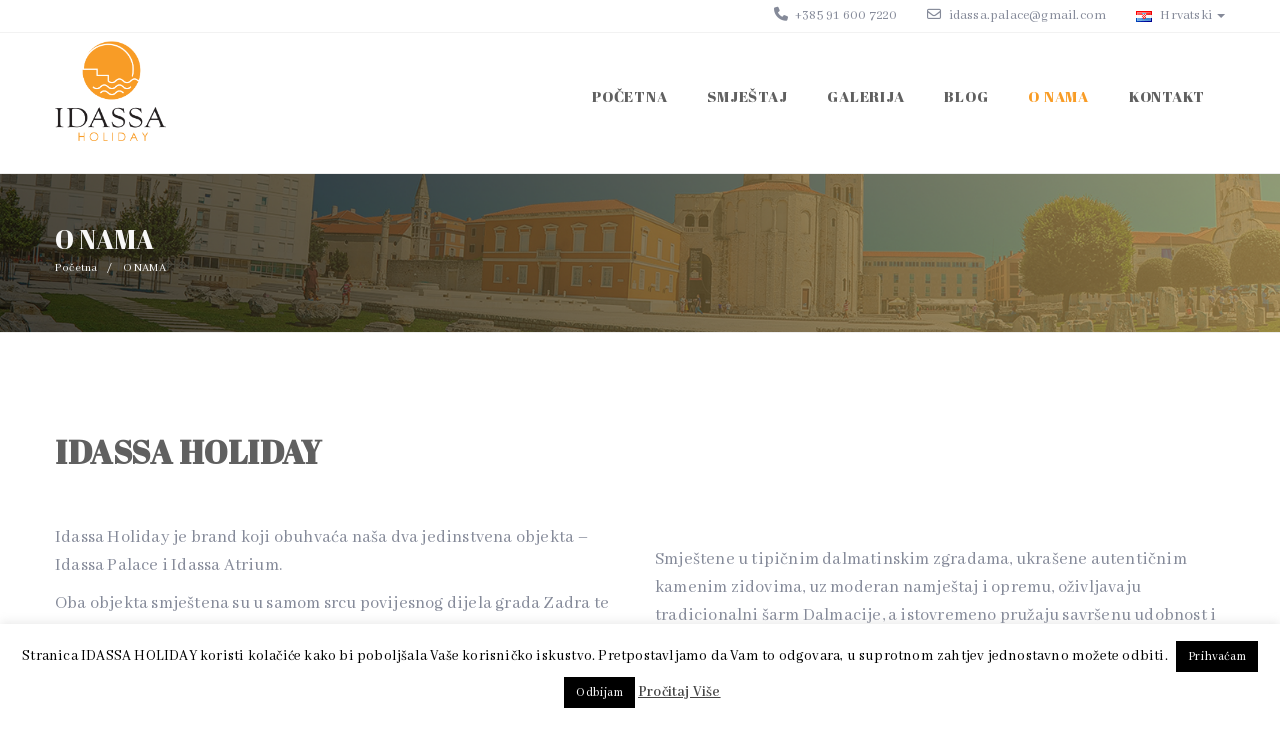

--- FILE ---
content_type: text/html; charset=UTF-8
request_url: http://idassaholiday.com/o-nama/
body_size: 17168
content:
<!DOCTYPE html>
<html lang="hr" class="no-js no-svg">
<head>
    <meta charset="UTF-8">
    <meta content="IE=edge" http-equiv="X-UA-Compatible">
    <meta content="width=device-width, initial-scale=1, maximum-scale=1" name="viewport">
    <link rel="profile" href="http://gmpg.org/xfn/11">
    <title>O NAMA</title>
  <script>
      function share_popup(url, title, w, h) {
        var dualScreenLeft = window.screenLeft != undefined ? window.screenLeft : screen.left;
        var dualScreenTop = window.screenTop != undefined ? window.screenTop : screen.top;

        var width = window.innerWidth ? window.innerWidth : document.documentElement.clientWidth ? document.documentElement.clientWidth : screen.width;
        var height = window.innerHeight ? window.innerHeight : document.documentElement.clientHeight ? document.documentElement.clientHeight : screen.height;

        var left = ((width / 2) - (w / 2)) + dualScreenLeft;
        var top = ((height / 2) - (h / 2)) + dualScreenTop;
        var newWindow = window.open(url, title, 'scrollbars=no, menubar=no, resizable=yes, width=' + w + ', height=' + h + ', top=' + top + ', left=' + left);

        if (window.focus) {
            newWindow.focus();
        }
    }
  </script>
  <meta name='robots' content='max-image-preview:large' />
<link rel="alternate" href="https://idassaholiday.com/o-nama/" hreflang="hr" />
<link rel="alternate" href="https://idassaholiday.com/en/about-us/" hreflang="en" />
<link rel='dns-prefetch' href='//maps.googleapis.com' />
<link rel='dns-prefetch' href='//fonts.googleapis.com' />
<link rel='dns-prefetch' href='//use.fontawesome.com' />
<link rel="alternate" type="application/rss+xml" title=" &raquo; Kanal" href="https://idassaholiday.com/feed/" />
<link rel="alternate" type="application/rss+xml" title=" &raquo; Kanal komentara" href="https://idassaholiday.com/comments/feed/" />
<script type="text/javascript">
/* <![CDATA[ */
window._wpemojiSettings = {"baseUrl":"https:\/\/s.w.org\/images\/core\/emoji\/14.0.0\/72x72\/","ext":".png","svgUrl":"https:\/\/s.w.org\/images\/core\/emoji\/14.0.0\/svg\/","svgExt":".svg","source":{"concatemoji":"http:\/\/idassaholiday.com\/wp-includes\/js\/wp-emoji-release.min.js?ver=6.4.7"}};
/*! This file is auto-generated */
!function(i,n){var o,s,e;function c(e){try{var t={supportTests:e,timestamp:(new Date).valueOf()};sessionStorage.setItem(o,JSON.stringify(t))}catch(e){}}function p(e,t,n){e.clearRect(0,0,e.canvas.width,e.canvas.height),e.fillText(t,0,0);var t=new Uint32Array(e.getImageData(0,0,e.canvas.width,e.canvas.height).data),r=(e.clearRect(0,0,e.canvas.width,e.canvas.height),e.fillText(n,0,0),new Uint32Array(e.getImageData(0,0,e.canvas.width,e.canvas.height).data));return t.every(function(e,t){return e===r[t]})}function u(e,t,n){switch(t){case"flag":return n(e,"\ud83c\udff3\ufe0f\u200d\u26a7\ufe0f","\ud83c\udff3\ufe0f\u200b\u26a7\ufe0f")?!1:!n(e,"\ud83c\uddfa\ud83c\uddf3","\ud83c\uddfa\u200b\ud83c\uddf3")&&!n(e,"\ud83c\udff4\udb40\udc67\udb40\udc62\udb40\udc65\udb40\udc6e\udb40\udc67\udb40\udc7f","\ud83c\udff4\u200b\udb40\udc67\u200b\udb40\udc62\u200b\udb40\udc65\u200b\udb40\udc6e\u200b\udb40\udc67\u200b\udb40\udc7f");case"emoji":return!n(e,"\ud83e\udef1\ud83c\udffb\u200d\ud83e\udef2\ud83c\udfff","\ud83e\udef1\ud83c\udffb\u200b\ud83e\udef2\ud83c\udfff")}return!1}function f(e,t,n){var r="undefined"!=typeof WorkerGlobalScope&&self instanceof WorkerGlobalScope?new OffscreenCanvas(300,150):i.createElement("canvas"),a=r.getContext("2d",{willReadFrequently:!0}),o=(a.textBaseline="top",a.font="600 32px Arial",{});return e.forEach(function(e){o[e]=t(a,e,n)}),o}function t(e){var t=i.createElement("script");t.src=e,t.defer=!0,i.head.appendChild(t)}"undefined"!=typeof Promise&&(o="wpEmojiSettingsSupports",s=["flag","emoji"],n.supports={everything:!0,everythingExceptFlag:!0},e=new Promise(function(e){i.addEventListener("DOMContentLoaded",e,{once:!0})}),new Promise(function(t){var n=function(){try{var e=JSON.parse(sessionStorage.getItem(o));if("object"==typeof e&&"number"==typeof e.timestamp&&(new Date).valueOf()<e.timestamp+604800&&"object"==typeof e.supportTests)return e.supportTests}catch(e){}return null}();if(!n){if("undefined"!=typeof Worker&&"undefined"!=typeof OffscreenCanvas&&"undefined"!=typeof URL&&URL.createObjectURL&&"undefined"!=typeof Blob)try{var e="postMessage("+f.toString()+"("+[JSON.stringify(s),u.toString(),p.toString()].join(",")+"));",r=new Blob([e],{type:"text/javascript"}),a=new Worker(URL.createObjectURL(r),{name:"wpTestEmojiSupports"});return void(a.onmessage=function(e){c(n=e.data),a.terminate(),t(n)})}catch(e){}c(n=f(s,u,p))}t(n)}).then(function(e){for(var t in e)n.supports[t]=e[t],n.supports.everything=n.supports.everything&&n.supports[t],"flag"!==t&&(n.supports.everythingExceptFlag=n.supports.everythingExceptFlag&&n.supports[t]);n.supports.everythingExceptFlag=n.supports.everythingExceptFlag&&!n.supports.flag,n.DOMReady=!1,n.readyCallback=function(){n.DOMReady=!0}}).then(function(){return e}).then(function(){var e;n.supports.everything||(n.readyCallback(),(e=n.source||{}).concatemoji?t(e.concatemoji):e.wpemoji&&e.twemoji&&(t(e.twemoji),t(e.wpemoji)))}))}((window,document),window._wpemojiSettings);
/* ]]> */
</script>
<style id='wp-emoji-styles-inline-css' type='text/css'>

	img.wp-smiley, img.emoji {
		display: inline !important;
		border: none !important;
		box-shadow: none !important;
		height: 1em !important;
		width: 1em !important;
		margin: 0 0.07em !important;
		vertical-align: -0.1em !important;
		background: none !important;
		padding: 0 !important;
	}
</style>
<link rel='stylesheet' id='wp-block-library-css' href='http://idassaholiday.com/wp-includes/css/dist/block-library/style.min.css?ver=6.4.7' type='text/css' media='all' />
<style id='classic-theme-styles-inline-css' type='text/css'>
/*! This file is auto-generated */
.wp-block-button__link{color:#fff;background-color:#32373c;border-radius:9999px;box-shadow:none;text-decoration:none;padding:calc(.667em + 2px) calc(1.333em + 2px);font-size:1.125em}.wp-block-file__button{background:#32373c;color:#fff;text-decoration:none}
</style>
<style id='global-styles-inline-css' type='text/css'>
body{--wp--preset--color--black: #000000;--wp--preset--color--cyan-bluish-gray: #abb8c3;--wp--preset--color--white: #ffffff;--wp--preset--color--pale-pink: #f78da7;--wp--preset--color--vivid-red: #cf2e2e;--wp--preset--color--luminous-vivid-orange: #ff6900;--wp--preset--color--luminous-vivid-amber: #fcb900;--wp--preset--color--light-green-cyan: #7bdcb5;--wp--preset--color--vivid-green-cyan: #00d084;--wp--preset--color--pale-cyan-blue: #8ed1fc;--wp--preset--color--vivid-cyan-blue: #0693e3;--wp--preset--color--vivid-purple: #9b51e0;--wp--preset--gradient--vivid-cyan-blue-to-vivid-purple: linear-gradient(135deg,rgba(6,147,227,1) 0%,rgb(155,81,224) 100%);--wp--preset--gradient--light-green-cyan-to-vivid-green-cyan: linear-gradient(135deg,rgb(122,220,180) 0%,rgb(0,208,130) 100%);--wp--preset--gradient--luminous-vivid-amber-to-luminous-vivid-orange: linear-gradient(135deg,rgba(252,185,0,1) 0%,rgba(255,105,0,1) 100%);--wp--preset--gradient--luminous-vivid-orange-to-vivid-red: linear-gradient(135deg,rgba(255,105,0,1) 0%,rgb(207,46,46) 100%);--wp--preset--gradient--very-light-gray-to-cyan-bluish-gray: linear-gradient(135deg,rgb(238,238,238) 0%,rgb(169,184,195) 100%);--wp--preset--gradient--cool-to-warm-spectrum: linear-gradient(135deg,rgb(74,234,220) 0%,rgb(151,120,209) 20%,rgb(207,42,186) 40%,rgb(238,44,130) 60%,rgb(251,105,98) 80%,rgb(254,248,76) 100%);--wp--preset--gradient--blush-light-purple: linear-gradient(135deg,rgb(255,206,236) 0%,rgb(152,150,240) 100%);--wp--preset--gradient--blush-bordeaux: linear-gradient(135deg,rgb(254,205,165) 0%,rgb(254,45,45) 50%,rgb(107,0,62) 100%);--wp--preset--gradient--luminous-dusk: linear-gradient(135deg,rgb(255,203,112) 0%,rgb(199,81,192) 50%,rgb(65,88,208) 100%);--wp--preset--gradient--pale-ocean: linear-gradient(135deg,rgb(255,245,203) 0%,rgb(182,227,212) 50%,rgb(51,167,181) 100%);--wp--preset--gradient--electric-grass: linear-gradient(135deg,rgb(202,248,128) 0%,rgb(113,206,126) 100%);--wp--preset--gradient--midnight: linear-gradient(135deg,rgb(2,3,129) 0%,rgb(40,116,252) 100%);--wp--preset--font-size--small: 13px;--wp--preset--font-size--medium: 20px;--wp--preset--font-size--large: 36px;--wp--preset--font-size--x-large: 42px;--wp--preset--spacing--20: 0.44rem;--wp--preset--spacing--30: 0.67rem;--wp--preset--spacing--40: 1rem;--wp--preset--spacing--50: 1.5rem;--wp--preset--spacing--60: 2.25rem;--wp--preset--spacing--70: 3.38rem;--wp--preset--spacing--80: 5.06rem;--wp--preset--shadow--natural: 6px 6px 9px rgba(0, 0, 0, 0.2);--wp--preset--shadow--deep: 12px 12px 50px rgba(0, 0, 0, 0.4);--wp--preset--shadow--sharp: 6px 6px 0px rgba(0, 0, 0, 0.2);--wp--preset--shadow--outlined: 6px 6px 0px -3px rgba(255, 255, 255, 1), 6px 6px rgba(0, 0, 0, 1);--wp--preset--shadow--crisp: 6px 6px 0px rgba(0, 0, 0, 1);}:where(.is-layout-flex){gap: 0.5em;}:where(.is-layout-grid){gap: 0.5em;}body .is-layout-flow > .alignleft{float: left;margin-inline-start: 0;margin-inline-end: 2em;}body .is-layout-flow > .alignright{float: right;margin-inline-start: 2em;margin-inline-end: 0;}body .is-layout-flow > .aligncenter{margin-left: auto !important;margin-right: auto !important;}body .is-layout-constrained > .alignleft{float: left;margin-inline-start: 0;margin-inline-end: 2em;}body .is-layout-constrained > .alignright{float: right;margin-inline-start: 2em;margin-inline-end: 0;}body .is-layout-constrained > .aligncenter{margin-left: auto !important;margin-right: auto !important;}body .is-layout-constrained > :where(:not(.alignleft):not(.alignright):not(.alignfull)){max-width: var(--wp--style--global--content-size);margin-left: auto !important;margin-right: auto !important;}body .is-layout-constrained > .alignwide{max-width: var(--wp--style--global--wide-size);}body .is-layout-flex{display: flex;}body .is-layout-flex{flex-wrap: wrap;align-items: center;}body .is-layout-flex > *{margin: 0;}body .is-layout-grid{display: grid;}body .is-layout-grid > *{margin: 0;}:where(.wp-block-columns.is-layout-flex){gap: 2em;}:where(.wp-block-columns.is-layout-grid){gap: 2em;}:where(.wp-block-post-template.is-layout-flex){gap: 1.25em;}:where(.wp-block-post-template.is-layout-grid){gap: 1.25em;}.has-black-color{color: var(--wp--preset--color--black) !important;}.has-cyan-bluish-gray-color{color: var(--wp--preset--color--cyan-bluish-gray) !important;}.has-white-color{color: var(--wp--preset--color--white) !important;}.has-pale-pink-color{color: var(--wp--preset--color--pale-pink) !important;}.has-vivid-red-color{color: var(--wp--preset--color--vivid-red) !important;}.has-luminous-vivid-orange-color{color: var(--wp--preset--color--luminous-vivid-orange) !important;}.has-luminous-vivid-amber-color{color: var(--wp--preset--color--luminous-vivid-amber) !important;}.has-light-green-cyan-color{color: var(--wp--preset--color--light-green-cyan) !important;}.has-vivid-green-cyan-color{color: var(--wp--preset--color--vivid-green-cyan) !important;}.has-pale-cyan-blue-color{color: var(--wp--preset--color--pale-cyan-blue) !important;}.has-vivid-cyan-blue-color{color: var(--wp--preset--color--vivid-cyan-blue) !important;}.has-vivid-purple-color{color: var(--wp--preset--color--vivid-purple) !important;}.has-black-background-color{background-color: var(--wp--preset--color--black) !important;}.has-cyan-bluish-gray-background-color{background-color: var(--wp--preset--color--cyan-bluish-gray) !important;}.has-white-background-color{background-color: var(--wp--preset--color--white) !important;}.has-pale-pink-background-color{background-color: var(--wp--preset--color--pale-pink) !important;}.has-vivid-red-background-color{background-color: var(--wp--preset--color--vivid-red) !important;}.has-luminous-vivid-orange-background-color{background-color: var(--wp--preset--color--luminous-vivid-orange) !important;}.has-luminous-vivid-amber-background-color{background-color: var(--wp--preset--color--luminous-vivid-amber) !important;}.has-light-green-cyan-background-color{background-color: var(--wp--preset--color--light-green-cyan) !important;}.has-vivid-green-cyan-background-color{background-color: var(--wp--preset--color--vivid-green-cyan) !important;}.has-pale-cyan-blue-background-color{background-color: var(--wp--preset--color--pale-cyan-blue) !important;}.has-vivid-cyan-blue-background-color{background-color: var(--wp--preset--color--vivid-cyan-blue) !important;}.has-vivid-purple-background-color{background-color: var(--wp--preset--color--vivid-purple) !important;}.has-black-border-color{border-color: var(--wp--preset--color--black) !important;}.has-cyan-bluish-gray-border-color{border-color: var(--wp--preset--color--cyan-bluish-gray) !important;}.has-white-border-color{border-color: var(--wp--preset--color--white) !important;}.has-pale-pink-border-color{border-color: var(--wp--preset--color--pale-pink) !important;}.has-vivid-red-border-color{border-color: var(--wp--preset--color--vivid-red) !important;}.has-luminous-vivid-orange-border-color{border-color: var(--wp--preset--color--luminous-vivid-orange) !important;}.has-luminous-vivid-amber-border-color{border-color: var(--wp--preset--color--luminous-vivid-amber) !important;}.has-light-green-cyan-border-color{border-color: var(--wp--preset--color--light-green-cyan) !important;}.has-vivid-green-cyan-border-color{border-color: var(--wp--preset--color--vivid-green-cyan) !important;}.has-pale-cyan-blue-border-color{border-color: var(--wp--preset--color--pale-cyan-blue) !important;}.has-vivid-cyan-blue-border-color{border-color: var(--wp--preset--color--vivid-cyan-blue) !important;}.has-vivid-purple-border-color{border-color: var(--wp--preset--color--vivid-purple) !important;}.has-vivid-cyan-blue-to-vivid-purple-gradient-background{background: var(--wp--preset--gradient--vivid-cyan-blue-to-vivid-purple) !important;}.has-light-green-cyan-to-vivid-green-cyan-gradient-background{background: var(--wp--preset--gradient--light-green-cyan-to-vivid-green-cyan) !important;}.has-luminous-vivid-amber-to-luminous-vivid-orange-gradient-background{background: var(--wp--preset--gradient--luminous-vivid-amber-to-luminous-vivid-orange) !important;}.has-luminous-vivid-orange-to-vivid-red-gradient-background{background: var(--wp--preset--gradient--luminous-vivid-orange-to-vivid-red) !important;}.has-very-light-gray-to-cyan-bluish-gray-gradient-background{background: var(--wp--preset--gradient--very-light-gray-to-cyan-bluish-gray) !important;}.has-cool-to-warm-spectrum-gradient-background{background: var(--wp--preset--gradient--cool-to-warm-spectrum) !important;}.has-blush-light-purple-gradient-background{background: var(--wp--preset--gradient--blush-light-purple) !important;}.has-blush-bordeaux-gradient-background{background: var(--wp--preset--gradient--blush-bordeaux) !important;}.has-luminous-dusk-gradient-background{background: var(--wp--preset--gradient--luminous-dusk) !important;}.has-pale-ocean-gradient-background{background: var(--wp--preset--gradient--pale-ocean) !important;}.has-electric-grass-gradient-background{background: var(--wp--preset--gradient--electric-grass) !important;}.has-midnight-gradient-background{background: var(--wp--preset--gradient--midnight) !important;}.has-small-font-size{font-size: var(--wp--preset--font-size--small) !important;}.has-medium-font-size{font-size: var(--wp--preset--font-size--medium) !important;}.has-large-font-size{font-size: var(--wp--preset--font-size--large) !important;}.has-x-large-font-size{font-size: var(--wp--preset--font-size--x-large) !important;}
.wp-block-navigation a:where(:not(.wp-element-button)){color: inherit;}
:where(.wp-block-post-template.is-layout-flex){gap: 1.25em;}:where(.wp-block-post-template.is-layout-grid){gap: 1.25em;}
:where(.wp-block-columns.is-layout-flex){gap: 2em;}:where(.wp-block-columns.is-layout-grid){gap: 2em;}
.wp-block-pullquote{font-size: 1.5em;line-height: 1.6;}
</style>
<link rel='stylesheet' id='contact-form-7-css' href='http://idassaholiday.com/wp-content/plugins/contact-form-7/includes/css/styles.css?ver=5.9' type='text/css' media='all' />
<link rel='stylesheet' id='cookie-law-info-css' href='http://idassaholiday.com/wp-content/plugins/cookie-law-info/legacy/public/css/cookie-law-info-public.css?ver=3.2.0' type='text/css' media='all' />
<link rel='stylesheet' id='cookie-law-info-gdpr-css' href='http://idassaholiday.com/wp-content/plugins/cookie-law-info/legacy/public/css/cookie-law-info-gdpr.css?ver=3.2.0' type='text/css' media='all' />
<link rel='stylesheet' id='daterangepicker-css' href='http://idassaholiday.com/wp-content/plugins/eagle-booking/assets/css/daterangepicker.css?ver=1.3.4' type='text/css' media='all' />
<link rel='stylesheet' id='rangeslider-css' href='http://idassaholiday.com/wp-content/plugins/eagle-booking/assets/css/ion.rangeslider.min.css?ver=1.3.4' type='text/css' media='all' />
<link rel='stylesheet' id='intlTelInput-css' href='http://idassaholiday.com/wp-content/plugins/eagle-booking/assets/css/intlTelInput.min.css?ver=1.3.4' type='text/css' media='all' />
<link rel='stylesheet' id='countrySelect-css' href='http://idassaholiday.com/wp-content/plugins/eagle-booking/assets/css/countrySelect.min.css?ver=1.3.4' type='text/css' media='all' />
<link rel='stylesheet' id='eb-swiper-css' href='http://idassaholiday.com/wp-content/plugins/eagle-booking/assets/css/swiper.css?ver=1.3.4' type='text/css' media='all' />
<link rel='stylesheet' id='owl-carousel-css' href='http://idassaholiday.com/wp-content/plugins/eagle-booking/assets/css/owl.carousel.min.css?ver=1.3.4' type='text/css' media='all' />
<link rel='stylesheet' id='magnific-popup-css' href='http://idassaholiday.com/wp-content/plugins/eagle-booking/assets/css/magnific-popup.css?ver=1.3.4' type='text/css' media='all' />
<link rel='stylesheet' id='eb-main-css' href='http://idassaholiday.com/wp-content/plugins/eagle-booking/assets/css/eb.css?ver=1.3.4' type='text/css' media='all' />
<link rel='stylesheet' id='eb-responsive-css' href='http://idassaholiday.com/wp-content/plugins/eagle-booking/assets/css/eb-responsive.css?ver=1.3.4' type='text/css' media='all' />
<link rel='stylesheet' id='fontawesome-css' href='http://idassaholiday.com/wp-content/plugins/eagle-booking/assets/fonts/css/fontawesome.min.css?ver=1.3.4' type='text/css' media='all' />
<link rel='stylesheet' id='flaticon-css' href='http://idassaholiday.com/wp-content/plugins/eagle-booking/assets/fonts/flaticon/flaticon.css?ver=1.3.4' type='text/css' media='all' />
<link rel='stylesheet' id='ionicons-css' href='http://idassaholiday.com/wp-content/plugins/eagle-booking/assets/fonts/css/ionicons.min.css?ver=1.3.4' type='text/css' media='all' />
<link rel='stylesheet' id='simpleicons-css' href='http://idassaholiday.com/wp-content/plugins/eagle-booking/assets/fonts/css/simple-line-icons.css?ver=1.3.4' type='text/css' media='all' />
<link rel='stylesheet' id='weather-atlas-public-css' href='http://idassaholiday.com/wp-content/plugins/weather-atlas/public/css/weather-atlas-public.min.css?ver=2.0.4' type='text/css' media='all' />
<link rel='stylesheet' id='weather-icons-css' href='http://idassaholiday.com/wp-content/plugins/weather-atlas/public/font/weather-icons/weather-icons.min.css?ver=2.0.4' type='text/css' media='all' />
<link rel='stylesheet' id='wpb-google-fonts-css' href='//fonts.googleapis.com/css?family=Open+Sans&#038;ver=6.4.7' type='text/css' media='all' />
<link rel='stylesheet' id='wpcloudy-css' href='http://idassaholiday.com/wp-content/plugins/wp-cloudy/css/wpcloudy.min.css?ver=6.4.7' type='text/css' media='all' />
<link rel='stylesheet' id='zante-fonts-css' href='http://fonts.googleapis.com/css?family=Abhaya+Libre%3A400%2C500%2C600%2C700%2C800%2C900%7CAbril+Fatface%3A400%2C500%2C600%2C700%2C800%2C900&#038;subset=latin%2Clatin-ext&#038;ver=1.3.5.4' type='text/css' media='all' />
<link rel='stylesheet' id='zante-lineawesome-css' href='http://idassaholiday.com/wp-content/themes/zante/assets/fonts/css/line-awesome.min.css?ver=1.3.5.4' type='text/css' media='all' />
<link rel='stylesheet' id='zante-bootstrap-css' href='http://idassaholiday.com/wp-content/themes/zante/assets/css/bootstrap.min.css?ver=1.3.5.4' type='text/css' media='all' />
<link rel='stylesheet' id='zante-default-css' href='http://idassaholiday.com/wp-content/themes/zante/assets/css/default.css?ver=1.3.5.4' type='text/css' media='all' />
<link rel='stylesheet' id='zante-magnific-popup-css' href='http://idassaholiday.com/wp-content/themes/zante/assets/css/magnific-popup.css?ver=1.3.5.4' type='text/css' media='all' />
<link rel='stylesheet' id='zante-owl-carousel-css' href='http://idassaholiday.com/wp-content/themes/zante/assets/css/owl.carousel.min.css?ver=1.3.5.4' type='text/css' media='all' />
<link rel='stylesheet' id='zante-animate-css' href='http://idassaholiday.com/wp-content/themes/zante/assets/css/animate.min.css?ver=1.3.5.4' type='text/css' media='all' />
<link rel='stylesheet' id='zante-font-awesome-css' href='http://idassaholiday.com/wp-content/themes/zante/assets/css/font-awesome.min.css?ver=1.3.5.4' type='text/css' media='all' />
<link rel='stylesheet' id='zante-flaticon-css' href='http://idassaholiday.com/wp-content/themes/zante/assets/css/flaticon.css?ver=1.3.5.4' type='text/css' media='all' />
<link rel='stylesheet' id='zante-main-css' href='http://idassaholiday.com/wp-content/themes/zante/assets/css/main.css?ver=1.3.5.4' type='text/css' media='all' />
<link rel='stylesheet' id='zante-responsive-css' href='http://idassaholiday.com/wp-content/themes/zante/assets/css/responsive.css?ver=1.3.5.4' type='text/css' media='all' />
<style id='dynamic-inline-css' type='text/css'>
body {font-family: 'Abhaya Libre', sans-serif;font-size: 18px;font-weight: 400;color: #858a99;background: #ffffff;}main {background: #ffffff;}header {font-size: 15px;font-family: 'Abril Fatface', sans-serif;font-weight: 400 ;}#main_menu .navbar-nav li a {padding: 20px 20px;}#main_menu .navbar-nav .menu_button {padding: 20px 0;}header .navbar-header .navbar-brand {padding: 8px 0;}h1,h1 a,h1 a:hover,h1 a:focus,h2,h2 a,h2 a:hover,h2 a:focus,h3,h3 a,h3 a:hover,h3 a:focus,h4,h4 a,h4 a:hover,h4 a:focus,h5,h5 a,h5 a:hover,h5 a:focus,h6,h6 a,h6 a:hover,h6 a:focus {font-family: 'Abril Fatface', sans-serif;font-weight: 400 ;color: #606060;}h1 {font-size: 34px;}h2 { font-size: 30px;}h3 { font-size: 26px;}h4 { font-size: 22px;}h5 { font-size: 20px;}h6 { font-size: 18px;}a,.testimonials-slider .owl-dots .owl-dot.active span,.testimonials-slider .owl-dots .owl-dot:hover span,.sidebar .widget .categories li a:hover,.sidebar .widget .archive li a:hover,#error404_page .error_number,.blog_list .details h2 a:hover,.room-list-item.sidebar-none .room-price .button,.room-list-item.sidebar-none .room-price .button:hover i,.contact-info strong{color: #f89c26;}a:hover,.button:hover .icon i{color: #b69854;}a:active{color: #f89c26;}.datepicker-dropdown.datepicker .day.active,.datepicker-dropdown.datepicker .day:hover,.datepicker-dropdown.datepicker .day.today,.datepicker-dropdown.datepicker .month:hover,.datepicker-dropdown.datepicker .year:hover,.datepicker-dropdown.datepicker .decade:hover,.datepicker-dropdown.datepicker .century:hover,.button,button,.btn,.btn.eb-btn,.pagination .nav-links .page-numbers.current,.pagination .nav-links .page-numbers:hover,.vbf .price-range .ui-slider-range,.vbf .price-range .ui-slider-handle,.sidebar .widget h4:before,.sidebar .widget .categories a:hover .num_posts,.sidebar .widget .archive a:hover .num_posts,.button .icon i,footer .widget h3:before,.room-list-item.sidebar-none .room-price .button:hover,.room-list-item.sidebar-none .room-price .button i,#eagle_booking_sorting_result_loader .loading_effect .object,.irs--round .irs-from,.irs--round .irs-to,.irs--round .irs-single,.irs--round .irs-bar,.selected-room span{background: #f89c26;border-color: #f89c26;}.button:hover,.btn.eb-btn:hover,#main_menu .navbar-nav .menu_button .btn:hover,.blog_post .details .tags a:hover{background: #b69854;border-color: #b69854;}button:active,button:focus,.button:active,.button:focus,.eb-btn.btn:active,.eb-btn.btn:focus,.eb-btn.btn:active:focus,.grid_filters .button.active,#main_menu .navbar-nav .menu_button .btn:active,#main_menu .navbar-nav .menu_button .btn:focus{background: #f89c26;border-color: #f89c26;}.datepicker-dropdown.datepicker .day:hover,.datepicker-dropdown.datepicker .month:hover,.datepicker-dropdown.datepicker .year:hover,.datepicker-dropdown.datepicker .decade:hover,.datepicker-dropdown.datepicker .century:hover,.button,button,.pagination .nav-links .page-numbers.current,.pagination .nav-links .page-numbers:hover,.comment-list .comment-avatar:hover,#main_menu .navbar-nav .menu_button .btn,.irs--round .irs-handle{border-color: #f89c26;}.irs--round .irs-from:before,.irs--round .irs-to:before,.irs--round .irs-single:before {border-top-color: #f89c26;}button,.button:hover,#main_menu .navbar-nav .menu_button .btn:hover{border-color: #b69854;}button:active,.button:active,button:focus,.button:focus,.grid_filters .button.active,#main_menu .navbar-nav .menu_button .btn:active,#main_menu .navbar-nav .menu_button .btn:focus{border-color: #f89c26;}.datepicker-dropdown.datepicker .prev:hover,.datepicker-dropdown.datepicker .next:hover,.loading_effect .object,.loading_effect2 .object,#back_to_top,#hero .f_item .icon_box,.contact-items .contact-item,.sidebar .widget.widget_search button:after,.sidebar .widget .categories li .num_posts,.sidebar .widget .archive li .num_posts,.blog_post .details .tags a,.countup_box .inner,#rooms_grid .room_grid_item .room_info .room_services i,#rooms_block_view .room_block_item .room_info .room_services i{background: #f89c26;}#back_to_top:hover,#rooms_grid .room_grid_item .room_info .room_services i:hover{background: #b69854;}#back_to_top:focus{background: #f89c26;}.datepicker-dropdown.datepicker .prev:hover,.datepicker-dropdown.datepicker .next:hover,.loading_effect3 .object{border-color: #f89c26;}.contact-items .contact-item,#rooms_grid .room_grid_item .room_info .room_services i,#rooms_block_view .room_block_item .room_info .room_services i{border-color: #b69854;}.loading_effect .object,.loading_effect2 .object {background: #f89c26;}.loading_effect3 .object {border-top-color: #f89c26;border-left-color: #f89c26;}header,header.nav_bg,header.transparent.nav_bg {}header #main_menu .navbar-nav li a,header #main_menu.mobile_menu .navbar-nav li a,header.transparent.nav_bg #main_menu .navbar-nav li a,header.transparent #main_menu .navbar-nav li a {}header.transparent nav#main_menu ul.navbar-nav li a {color: #fff;}header.transparent nav#main_menu ul.navbar-nav li a:hover {color: #fff;}header.transparent nav#main_menu ul.navbar-nav li.active a,header.transparent nav#main_menu ul.navbar-nav .open .dropdown-toggle {color: #fff;}header.scroll nav#main_menu ul.navbar-nav li a {color: #606060;}header.scroll nav#main_menu ul.navbar-nav li a:hover {color: #deb666 !important;}header.scroll nav#main_menu ul.navbar-nav li.active a,header.scroll nav#main_menu ul.navbar-nav .open .dropdown-toggle {color: #deb666;}header #main_menu .navbar-nav li a:hover,header #main_menu.mobile_menu .navbar-nav li a:hover,header #main_menu .navbar-nav .open .dropdown-toggle,header.transparent.nav_bg #main_menu .navbar-nav li a:hover,header.transparent.nav_bg #main_menu .navbar-nav .open .dropdown-toggle {color: #f89c26;}header #main_menu .navbar-nav li.active a,header.transparent #main_menu .navbar-nav li.active a {color: #f89c26;}header #main_menu .navbar-nav .dropdown .dropdown-menu,header #main_menu .navbar-nav .menu-item .dropdown-menu li,header #main_menu .navbar-nav .menu-item .dropdown-menu li a {}header #main_menu .navbar-nav .menu-item .dropdown-menu li:hover,header #main_menu .navbar-nav .menu-item .dropdown-menu li a:hover {}header #main_menu .navbar-nav .menu-item .dropdown-menu li,header #main_menu .navbar-nav .dropdown .dropdown-menu {}header #main_menu .navbar-nav .menu-item .dropdown-menu li a {}header #main_menu .navbar-nav .menu-item .dropdown-menu li a:hover {}.top_menu {}.top_menu,.top_menu a {}.top_menu a:hover {color: #f89c26;}.top_menu .dropdown.open a {color: #f89c26;}.page-title h1,.page-title .breadcrumb,.page-title .breadcrumb a,.page-title .breadcrumb li,.page-title .breadcrumb li:after,.page-title .breadcrumb li:last-child,.page-title.page-title-image h1,.page-title.page-title-image .breadcrumb,.page-title.page-title-image .breadcrumb a,.page-title.page-title-image .breadcrumb li,.page-title.page-title-image .breadcrumb li:after,.page-title.page-title-image .breadcrumb li:last-child {color:#f7f7f7}.eb-page-header.eb-page-header-color {;}.eb-page-header.eb-page-header-color,.eb-page-header.eb-page-header-color .title h1,.eb-page-header.eb-page-header-color .text-before-price,.eb-page-header.eb-page-header-color .per-night-text,.eb-page-header.eb-room-header .price-number,.eb-page-header.eb-page-header-color .eb-breadcrumbs,.eb-page-header.eb-page-header-color .eb-breadcrumbs li,.eb-page-header.eb-page-header-color .eb-breadcrumbs li a,.eb-page-header.eb-page-header-color .eb-breadcrumbs li:after {color:#f7f7f7}footer {background: #eae8e5;color: #858a99;}footer .inner {border-color: #f0f0f0;}footer .inner .widget a,footer .widget_nav_menu ul li a:before {color: #858a99}footer .inner a:hover,footer .widget_nav_menu ul li a:hover:before {color: #f89c26}footer .inner:focus {color: #f89c26}footer .subfooter {background: #efefef;color: #858a99;}.gradient-overlay:after,.gradient-overlay-hover:after,.gradient-overlay-slider rs-slide:after,.color-overlay-slider rs-slide:after,.eb-page-header-image:after,.page .color-overlay:after {}.gradient-overlay:after,.gradient-overlay-hover:after,.gradient-overlay-slider rs-slide:after,.eb-page-header-image:after {background: -webkit-gradient(linear, left bottom, right top, from(#0870f9), to(#ed6392));background: linear-gradient(to top right, #0870f9 0%, #ed6392 100%);} @media only screen and (max-width: 991px) {header .navbar-header .navbar-brand {padding: 15px 0;}header .navbar-header .navbar-brand img {max-height: 24px;}header .navbar-header .mobile_menu_btn {padding: 10px 0;} } .vc-hoverbox-front-inner h2 {color: white;}.info {display: none;}.blog_post .details h1 {margin-bottom: 60px !important;}.vbf .form-control {padding: 8px 0px 8px 7px !important;}footer p {font-size: 16px;text-align: justify;}.alert-simple {display: none;}.datepicker-dropdown.datepicker.datepicker-orient-right {left: 0 !important;}.navbar-fixed-top {height: 100px !important;}.navbar-nav {margin-top: 23px !important;}.mobile_menu.navbar-collapse {margin-top: 10px !important;}.navbar-brand.dark > img {height: 70px;}.about-footer {text-align: center;}.about-footer > p {font-size: 15px;}footer .widget {font-size: 15px;}.fixed {height: 140px;}.testimonial-item .review .rating i {color: #f89c26 !important;}header.transparent #main_menu .navbar-nav li.active a {color: #f89c26 !important;}#zante_contact_footer_widget-7 {padding: 20px 0 0 0 !important;}#zante_contact_footer_widget-5 {padding: 0 !important;}#zante_contact_footer_widget-8 {padding: 0 !important;}#zante_contact_footer_widget-9 {padding: 0 !important;}address {margin-bottom:0 !important;}.owl-carousel .owl-item img {width: auto !important;}.gradient-overlay:after {background: none !important;}.gradient-overlay-hover:after {background: none !important;}.gradient-overlay-slider {background: none !important;}.slotholder:after {background: none !important;}.room-page .slider #slider-larg {padding: 0 70px !important;border: none !important;}.rooms-bar .pull-right {display: none !important;}.room-list-item .room-price .button .total-price-text {color: #b69854 !important;}#eagle_booking_final_trip_price {display: none !important;}@media only screen and (max-width: 991px) {header .navbar-header .navbar-brand img {max-height: 70px !important;}}
</style>
<link rel='stylesheet' id='font-awesome-official-css' href='https://use.fontawesome.com/releases/v6.5.1/css/all.css' type='text/css' media='all' integrity="sha384-t1nt8BQoYMLFN5p42tRAtuAAFQaCQODekUVeKKZrEnEyp4H2R0RHFz0KWpmj7i8g" crossorigin="anonymous" />
<link rel='stylesheet' id='js_composer_front-css' href='http://idassaholiday.com/wp-content/plugins/js_composer/assets/css/js_composer.min.css?ver=7.5' type='text/css' media='all' />
<link rel='stylesheet' id='font-awesome-official-v4shim-css' href='https://use.fontawesome.com/releases/v6.5.1/css/v4-shims.css' type='text/css' media='all' integrity="sha384-5Jfdy0XO8+vjCRofsSnGmxGSYjLfsjjTOABKxVr8BkfvlaAm14bIJc7Jcjfq/xQI" crossorigin="anonymous" />
<script type="text/javascript" src="http://idassaholiday.com/wp-includes/js/jquery/jquery.min.js?ver=3.7.1" id="jquery-core-js"></script>
<script type="text/javascript" src="http://idassaholiday.com/wp-includes/js/jquery/jquery-migrate.min.js?ver=3.4.1" id="jquery-migrate-js"></script>
<script type="text/javascript" id="cookie-law-info-js-extra">
/* <![CDATA[ */
var Cli_Data = {"nn_cookie_ids":[],"cookielist":[],"non_necessary_cookies":[],"ccpaEnabled":"","ccpaRegionBased":"","ccpaBarEnabled":"","strictlyEnabled":["necessary","obligatoire"],"ccpaType":"gdpr","js_blocking":"","custom_integration":"","triggerDomRefresh":"","secure_cookies":""};
var cli_cookiebar_settings = {"animate_speed_hide":"500","animate_speed_show":"500","background":"#FFF","border":"#b1a6a6c2","border_on":"","button_1_button_colour":"#000","button_1_button_hover":"#000000","button_1_link_colour":"#fff","button_1_as_button":"1","button_1_new_win":"","button_2_button_colour":"#333","button_2_button_hover":"#292929","button_2_link_colour":"#444","button_2_as_button":"","button_2_hidebar":"","button_3_button_colour":"#000","button_3_button_hover":"#000000","button_3_link_colour":"#fff","button_3_as_button":"1","button_3_new_win":"","button_4_button_colour":"#000","button_4_button_hover":"#000000","button_4_link_colour":"#fff","button_4_as_button":"1","button_7_button_colour":"#61a229","button_7_button_hover":"#4e8221","button_7_link_colour":"#fff","button_7_as_button":"1","button_7_new_win":"","font_family":"inherit","header_fix":"1","notify_animate_hide":"1","notify_animate_show":"","notify_div_id":"#cookie-law-info-bar","notify_position_horizontal":"right","notify_position_vertical":"bottom","scroll_close":"","scroll_close_reload":"","accept_close_reload":"","reject_close_reload":"","showagain_tab":"","showagain_background":"#fff","showagain_border":"#000","showagain_div_id":"#cookie-law-info-again","showagain_x_position":"100px","text":"#000","show_once_yn":"","show_once":"10000","logging_on":"","as_popup":"","popup_overlay":"","bar_heading_text":"","cookie_bar_as":"banner","popup_showagain_position":"bottom-right","widget_position":"left"};
var log_object = {"ajax_url":"https:\/\/idassaholiday.com\/wp-admin\/admin-ajax.php"};
/* ]]> */
</script>
<script type="text/javascript" src="http://idassaholiday.com/wp-content/plugins/cookie-law-info/legacy/public/js/cookie-law-info-public.js?ver=3.2.0" id="cookie-law-info-js"></script>
<script type="text/javascript" src="https://maps.googleapis.com/maps/api/js?key=AIzaSyBDO_HBO-M6ITp-UHdFeQuRk3IDJ-yg5U4&amp;ver=6.4.7" id="google-maps-js"></script>
<script></script><link rel="https://api.w.org/" href="https://idassaholiday.com/wp-json/" /><link rel="alternate" type="application/json" href="https://idassaholiday.com/wp-json/wp/v2/pages/25" /><link rel="EditURI" type="application/rsd+xml" title="RSD" href="https://idassaholiday.com/xmlrpc.php?rsd" />
<meta name="generator" content="WordPress 6.4.7" />
<link rel="canonical" href="https://idassaholiday.com/o-nama/" />
<link rel='shortlink' href='https://idassaholiday.com/?p=25' />
<link rel="alternate" type="application/json+oembed" href="https://idassaholiday.com/wp-json/oembed/1.0/embed?url=https%3A%2F%2Fidassaholiday.com%2Fo-nama%2F" />
<link rel="alternate" type="text/xml+oembed" href="https://idassaholiday.com/wp-json/oembed/1.0/embed?url=https%3A%2F%2Fidassaholiday.com%2Fo-nama%2F&#038;format=xml" />
<meta name="generator" content="Redux 4.3.20" /><meta name="generator" content="Powered by WPBakery Page Builder - drag and drop page builder for WordPress."/>
<meta name="generator" content="Powered by Slider Revolution 6.6.20 - responsive, Mobile-Friendly Slider Plugin for WordPress with comfortable drag and drop interface." />
<link rel="icon" href="https://idassaholiday.com/wp-content/uploads/2019/03/cropped-IDASSA-logo-1-32x32.png" sizes="32x32" />
<link rel="icon" href="https://idassaholiday.com/wp-content/uploads/2019/03/cropped-IDASSA-logo-1-192x192.png" sizes="192x192" />
<link rel="apple-touch-icon" href="https://idassaholiday.com/wp-content/uploads/2019/03/cropped-IDASSA-logo-1-180x180.png" />
<meta name="msapplication-TileImage" content="https://idassaholiday.com/wp-content/uploads/2019/03/cropped-IDASSA-logo-1-270x270.png" />
<script>function setREVStartSize(e){
			//window.requestAnimationFrame(function() {
				window.RSIW = window.RSIW===undefined ? window.innerWidth : window.RSIW;
				window.RSIH = window.RSIH===undefined ? window.innerHeight : window.RSIH;
				try {
					var pw = document.getElementById(e.c).parentNode.offsetWidth,
						newh;
					pw = pw===0 || isNaN(pw) || (e.l=="fullwidth" || e.layout=="fullwidth") ? window.RSIW : pw;
					e.tabw = e.tabw===undefined ? 0 : parseInt(e.tabw);
					e.thumbw = e.thumbw===undefined ? 0 : parseInt(e.thumbw);
					e.tabh = e.tabh===undefined ? 0 : parseInt(e.tabh);
					e.thumbh = e.thumbh===undefined ? 0 : parseInt(e.thumbh);
					e.tabhide = e.tabhide===undefined ? 0 : parseInt(e.tabhide);
					e.thumbhide = e.thumbhide===undefined ? 0 : parseInt(e.thumbhide);
					e.mh = e.mh===undefined || e.mh=="" || e.mh==="auto" ? 0 : parseInt(e.mh,0);
					if(e.layout==="fullscreen" || e.l==="fullscreen")
						newh = Math.max(e.mh,window.RSIH);
					else{
						e.gw = Array.isArray(e.gw) ? e.gw : [e.gw];
						for (var i in e.rl) if (e.gw[i]===undefined || e.gw[i]===0) e.gw[i] = e.gw[i-1];
						e.gh = e.el===undefined || e.el==="" || (Array.isArray(e.el) && e.el.length==0)? e.gh : e.el;
						e.gh = Array.isArray(e.gh) ? e.gh : [e.gh];
						for (var i in e.rl) if (e.gh[i]===undefined || e.gh[i]===0) e.gh[i] = e.gh[i-1];
											
						var nl = new Array(e.rl.length),
							ix = 0,
							sl;
						e.tabw = e.tabhide>=pw ? 0 : e.tabw;
						e.thumbw = e.thumbhide>=pw ? 0 : e.thumbw;
						e.tabh = e.tabhide>=pw ? 0 : e.tabh;
						e.thumbh = e.thumbhide>=pw ? 0 : e.thumbh;
						for (var i in e.rl) nl[i] = e.rl[i]<window.RSIW ? 0 : e.rl[i];
						sl = nl[0];
						for (var i in nl) if (sl>nl[i] && nl[i]>0) { sl = nl[i]; ix=i;}
						var m = pw>(e.gw[ix]+e.tabw+e.thumbw) ? 1 : (pw-(e.tabw+e.thumbw)) / (e.gw[ix]);
						newh =  (e.gh[ix] * m) + (e.tabh + e.thumbh);
					}
					var el = document.getElementById(e.c);
					if (el!==null && el) el.style.height = newh+"px";
					el = document.getElementById(e.c+"_wrapper");
					if (el!==null && el) {
						el.style.height = newh+"px";
						el.style.display = "block";
					}
				} catch(e){
					console.log("Failure at Presize of Slider:" + e)
				}
			//});
		  };</script>
<style type="text/css" data-type="vc_custom-css">.navbar-brand.light > img {
    height: 100px !important;
}</style><style type="text/css" data-type="vc_shortcodes-custom-css">.vc_custom_1531729276201{padding-bottom: 80px !important;}</style><noscript><style> .wpb_animate_when_almost_visible { opacity: 1; }</style></noscript></head>

<body class="page-template-default page page-id-25 wpb-js-composer js-comp-ver-7.5 vc_responsive">


<!-- PRELOADER -->

<div class="wrapper wide">


  <div class="top_menu ">
    <div class="container">
                <ul class="top_menu_right">
                          <li class="hidden-xs"><i class="fa fa-phone"></i><a href="tel:+385 91 600 7220 "> +385 91 600 7220 </a></li>
            
                          <li class="email hidden-xs"><i class="fa fa-envelope-o "></i> <a href="mailto:idassa.palace@gmail.com">idassa.palace@gmail.com</a></li>
            
           <!-- Polylang Language Switcher -->
                       <li class="language-switcher">
                <nav class="dropdown">
                    <a href="#" class="dropdown-toggle select" data-hover="dropdown" data-toggle="dropdown">
                      <img src="[data-uri]" alt="Hrvatski" width="16" height="11" style="width: 16px; height: 11px;" /> Hrvatski<b class="caret"></b>
                    </a>
                    <ul class="dropdown-menu">
                         	<li class="lang-item lang-item-34 lang-item-en lang-item-first"><a  lang="en-US" hreflang="en-US" href="https://idassaholiday.com/en/about-us/"><img src="[data-uri]" alt="" width="16" height="11" style="width: 16px; height: 11px;" /><span style="margin-left:0.3em;">English</span></a></li>
                    </ul>
                </nav>
            </li>
                    <!-- WPML Language Switcher -->
          
      </ul>
    </div>
</div>

<!-- HEADER -->
<header class="fixed ">
    <div class="container">
        <div class="navbar-header">
            <button type="button" class="navbar-toggle mobile_menu_btn" data-toggle="collapse" data-target=".mobile_menu" aria-expanded="false">
                <span class="icon-bar"></span>
                <span class="icon-bar"></span>
                <span class="icon-bar"></span>
            </button>
            
		<a class="navbar-brand light" href="https://idassaholiday.com/">
			<img src="https://idassaholiday.com/wp-content/uploads/2019/03/IDASSA-logo-1-1.png" height="90" style="height: 90px" alt="">
		</a>
		<a class="navbar-brand dark nodisplay" href="https://idassaholiday.com/">
			<img src="https://idassaholiday.com/wp-content/uploads/2019/03/IDASSA-logo-1-1.png" height="90" style="height: 90px" alt="">
		</a>         </div>
        <nav id="main_menu" class="mobile_menu navbar-collapse">
          

<ul id="menu-admin-menu-1" class="nav navbar-nav"><li class="mobile_menu_title" style="display:none;">Menu</li><li itemscope="itemscope" itemtype="https://www.schema.org/SiteNavigationElement" class="menu-item menu-item-type-post_type menu-item-object-page menu-item-home menu-item-1934"><a href="https://idassaholiday.com/">Početna</a></li>
<li itemscope="itemscope" itemtype="https://www.schema.org/SiteNavigationElement" class="menu-item menu-item-type-post_type menu-item-object-page menu-item-1939"><a href="https://idassaholiday.com/smjestaj/">SMJEŠTAJ</a></li>
<li itemscope="itemscope" itemtype="https://www.schema.org/SiteNavigationElement" class="menu-item menu-item-type-post_type menu-item-object-page menu-item-2091"><a href="https://idassaholiday.com/galerija/">GALERIJA</a></li>
<li itemscope="itemscope" itemtype="https://www.schema.org/SiteNavigationElement" class="menu-item menu-item-type-post_type menu-item-object-page menu-item-1942"><a href="https://idassaholiday.com/blog/">BLOG</a></li>
<li itemscope="itemscope" itemtype="https://www.schema.org/SiteNavigationElement" class="menu-item menu-item-type-post_type menu-item-object-page current-menu-item page_item page-item-25 current_page_item menu-item-1935 active"><a href="https://idassaholiday.com/o-nama/">O NAMA</a></li>
<li itemscope="itemscope" itemtype="https://www.schema.org/SiteNavigationElement" class="menu-item menu-item-type-post_type menu-item-object-page menu-item-1937"><a href="https://idassaholiday.com/kontakt/">KONTAKT</a></li>
</ul>
        </nav>
    </div>
</header>

<!-- PAGE HEADER -->

<div class="page-title gradient-overlay page-title-image" style="background-image: url(https://idassaholiday.com/wp-content/uploads/2019/03/Untitled-6.png); background-size: cover">
  <div class="container">
      <div class="inner">
        <h1>O NAMA</h1>
        <ul id="" class="breadcrumb"><li class="item"><a href="https://idassaholiday.com">Početna</a></li><li class="item-current item">O NAMA</li></ul>      </div>
  </div>
</div>



<!-- CONTENT -->
<main >
  <div class="container">
    <div class="row">
      <!-- LEFT SIDEBAR -->
            <!-- CONTENT -->
      <div class="col-md-12 entry">
                 <!-- CONTENT -->
        <div class="wpb-content-wrapper"><div data-vc-full-width="true" data-vc-full-width-init="false" class="vc_row wpb_row vc_row-fluid vc_custom_1531729276201"><div class="wpb_column vc_column_container vc_col-sm-6"><div class="vc_column-inner"><div class="wpb_wrapper">			<div
				class="main_title  text-left  ">
				<h2 class="title">IDASSA HOLIDAY</h2>
							</div>
		
	<div class="wpb_text_column wpb_content_element " >
		<div class="wpb_wrapper">
			
		</div>
	</div>

	<div class="wpb_text_column wpb_content_element " >
		<div class="wpb_wrapper">
			<p>Idassa Holiday je brand koji obuhvaća naša dva jedinstvena objekta &#8211; Idassa Palace i Idassa Atrium.</p>
<p>Oba objekta smještena su u samom srcu povijesnog dijela grada Zadra te predstavljaju izvrsnu polaznu točku za istraživanje grada i uživanje u mediteranskom načinu života.</p>
<p>Poput okruženja u kojem se nalaze, naše sobe predstavljaju savršen spoj tradicije i modernog življenja.</p>

		</div>
	</div>
<div class="vc_empty_space"   style="height: 40px"><span class="vc_empty_space_inner"></span></div>
	<div  class="wpb_single_image wpb_content_element vc_align_left">
		
		<figure class="wpb_wrapper vc_figure">
			<div class="vc_single_image-wrapper   vc_box_border_grey"><img fetchpriority="high" decoding="async" width="500" height="300" src="https://idassaholiday.com/wp-content/uploads/2019/02/idassa-slika5.png" class="vc_single_image-img attachment-large" alt="" title="idassa-slika5" srcset="https://idassaholiday.com/wp-content/uploads/2019/02/idassa-slika5.png 500w, https://idassaholiday.com/wp-content/uploads/2019/02/idassa-slika5-300x180.png 300w, https://idassaholiday.com/wp-content/uploads/2019/02/idassa-slika5-80x48.png 80w" sizes="(max-width: 500px) 100vw, 500px" /></div>
		</figure>
	</div>
</div></div></div><div class="wpb_column vc_column_container vc_col-sm-6"><div class="vc_column-inner"><div class="wpb_wrapper">
	<div  class="wpb_single_image wpb_content_element vc_align_left">
		
		<figure class="wpb_wrapper vc_figure">
			<div class="vc_single_image-wrapper   vc_box_border_grey"><img decoding="async" width="500" height="300" src="https://idassaholiday.com/wp-content/uploads/2019/02/idassa-slika1.png" class="vc_single_image-img attachment-large" alt="" title="idassa-slika1" srcset="https://idassaholiday.com/wp-content/uploads/2019/02/idassa-slika1.png 500w, https://idassaholiday.com/wp-content/uploads/2019/02/idassa-slika1-300x180.png 300w, https://idassaholiday.com/wp-content/uploads/2019/02/idassa-slika1-80x48.png 80w" sizes="(max-width: 500px) 100vw, 500px" /></div>
		</figure>
	</div>
<div class="vc_empty_space"   style="height: 40px"><span class="vc_empty_space_inner"></span></div>
	<div class="wpb_text_column wpb_content_element " >
		<div class="wpb_wrapper">
			<p>Smještene u tipičnim dalmatinskim zgradama, ukrašene autentičnim kamenim zidovima, uz moderan namještaj i opremu, oživljavaju tradicionalni šarm Dalmacije, a istovremeno pružaju savršenu udobnost i omogućavaju uživanje u svim blagodatima suvremenog načina života te čine vaš boravak u Zadru potpunim.</p>
<p>Neovisno o tome tražite li smještaj za jednu, dvije, tri ili čak četiri osobe, obratite nam se s povjerenjem. Naše osoblje osigurat će vam bezbrižan boravak i osobno iskustvo.</p>

		</div>
	</div>
</div></div></div></div><div class="vc_row-full-width vc_clearfix"></div><div class="vc_row wpb_row vc_row-fluid"><div class="wpb_column vc_column_container vc_col-sm-12"><div class="vc_column-inner"><div class="wpb_wrapper"><div class="vc_empty_space"   style="height: 50px"><span class="vc_empty_space_inner"></span></div><div class="vc_row wpb_row vc_inner vc_row-fluid"><div class="wpb_column vc_column_container vc_col-sm-3"><div class="vc_column-inner"><div class="wpb_wrapper">
          <div class="countup-item">
            <img decoding="async" draggable="false" src="">
            <span class="number" data-count="4">4</span>
            <div class="text">OBJEKTI</div>
          </div>


        </div></div></div><div class="wpb_column vc_column_container vc_col-sm-3"><div class="vc_column-inner"><div class="wpb_wrapper">
          <div class="countup-item">
            <img decoding="async" draggable="false" src="">
            <span class="number" data-count="45">45</span>
            <div class="text">KREVETI</div>
          </div>


        </div></div></div><div class="wpb_column vc_column_container vc_col-sm-3"><div class="vc_column-inner"><div class="wpb_wrapper">
          <div class="countup-item">
            <img decoding="async" draggable="false" src="">
            <span class="number" data-count="18">18</span>
            <div class="text">SOBE</div>
          </div>


        </div></div></div><div class="wpb_column vc_column_container vc_col-sm-3"><div class="vc_column-inner"><div class="wpb_wrapper">
          <div class="countup-item">
            <img decoding="async" draggable="false" src="">
            <span class="number" data-count="1700">1700</span>
            <div class="text">GOSTI u 2018.</div>
          </div>


        </div></div></div></div><div class="vc_empty_space"   style="height: 50px"><span class="vc_empty_space_inner"></span></div></div></div></div></div>
</div>        <div class="clearfix"></div>
                <div class="clearfix"></div>
         <!-- COMMENTS -->
        



              </div>
      <!-- RIGHT SIDEBAR -->
          </div>
  </div>
</main>

<footer>
   <div class="inner">
      <div class="container">
         <div class="row">
                                    <div class="col-lg-3 col-md-6 col-sm-12">
                              <div id="zante_about_footer_widget-5" class="clearfix widget f-widget about-footer">                    <img src="https://idassaholiday.com/wp-content/uploads/2019/03/IDASSA-logo-1-1.png" alt="" class="mb5" style="height: 90px"  />
                <p>Idassa Holiday objekti smješteni su u samom srcu povijesnog dijela grada Zadra, tik do obale i pogleda na najljepši zalazak sunca na svijetu. Naše sobe, Idassa Palace i Idassa Atrium, svojim dizajnom oživljavaju tradicionalni dalmatinski štih, a istovremeno pružaju savršenu udobnost i moderne sadržaje, čineći vaš boravak u Zadru potpunim.</p>


    </div>                           </div>
                        <div class="col-lg-3 col-md-6 col-sm-12">
                              
		<div id="recent-posts-3" class="clearfix widget f-widget widget_recent_entries">
		<h3>Najnovije objave</h3>
		<ul>
											<li>
					<a href="https://idassaholiday.com/zadar-city-guide-top-10-restorana/">Zadar City guide – Top 10 restorana</a>
									</li>
											<li>
					<a href="https://idassaholiday.com/sto-posjetiti-u-zadru/">Što posjetiti u Zadru?</a>
									</li>
					</ul>

		</div>                           </div>
                        <div class="col-lg-3 col-md-6 col-sm-12">
                              <div id="nav_menu-3" class="clearfix widget f-widget widget_nav_menu"><h3>Navigacija</h3><div class="menu-footer-menu-hr-container"><ul id="menu-footer-menu-hr" class="menu"><li id="menu-item-2367" class="menu-item menu-item-type-post_type menu-item-object-page menu-item-home menu-item-2367"><a href="https://idassaholiday.com/">Početna</a></li>
<li id="menu-item-2373" class="menu-item menu-item-type-post_type menu-item-object-page menu-item-2373"><a href="https://idassaholiday.com/smjestaj/">Smještaj</a></li>
<li id="menu-item-2369" class="menu-item menu-item-type-post_type menu-item-object-page menu-item-2369"><a href="https://idassaholiday.com/galerija/">Galerija</a></li>
<li id="menu-item-2368" class="menu-item menu-item-type-post_type menu-item-object-page menu-item-2368"><a href="https://idassaholiday.com/blog/">Blog</a></li>
<li id="menu-item-2371" class="menu-item menu-item-type-post_type menu-item-object-page current-menu-item page_item page-item-25 current_page_item menu-item-2371"><a href="https://idassaholiday.com/o-nama/" aria-current="page">O nama</a></li>
<li id="menu-item-2370" class="menu-item menu-item-type-post_type menu-item-object-page menu-item-2370"><a href="https://idassaholiday.com/kontakt/">Kontakt</a></li>
<li id="menu-item-2372" class="menu-item menu-item-type-post_type menu-item-object-page menu-item-privacy-policy menu-item-2372"><a rel="privacy-policy" href="https://idassaholiday.com/polica-privatnosti/">Polica Privatnosti</a></li>
<li id="menu-item-2374" class="menu-item menu-item-type-post_type menu-item-object-page menu-item-2374"><a href="https://idassaholiday.com/uvjeti-poslovanja/">Uvjeti Poslovanja</a></li>
<li class="menu_button"><a href="https://idassaholiday.book.rentl.io" class="btn eb-btn" target="_self"><i class="icon-calendar"></i>REZERVIRAJ</a></li></ul></div></div>                           </div>
                        <div class="col-lg-3 col-md-6 col-sm-12">
                              <div id="zante_contact_footer_widget-7" class="clearfix widget f-widget widget_zante_contact_footer_widget"><h3>Kontaktirajte nas</h3>
		<address>
			<ul class="address_details">
								<li>
											<i class="las la-map-marker-alt"></i> IDASSA PALACE: Ul. knezova posedarskih 6, 23 000 Zadar									</li>
				
				
				
				
							</ul>
		</address>

		<div class="social-media">
																										</div>

    </div><div id="zante_contact_footer_widget-5" class="clearfix widget f-widget widget_zante_contact_footer_widget">
		<address>
			<ul class="address_details">
								<li>
											<i class="las la-map-marker-alt"></i> IDASSA ATRIUM: Don Ive Prodana 13, 23 000 Zadar									</li>
				
								<li>
											<i class="las la-phone"></i> +385 91 600 7220									</li>
				
				
								<li>
											<i class="las la-envelope"></i> idassa.palace@gmail.com									</li>
				
								<li>
											<i class="las la-globe"></i> https://idassaholiday.com									</li>
							</ul>
		</address>

		<div class="social-media">
																										</div>

    </div>                           </div>
                     </div>
      </div>
   </div>
   <div class="subfooter">
      <div class="container">
         <div class="row">
            <div class="col-sm-6 col-sm-push-6">
               <div class="pull-right m-center">
                  <div class="social_media">
                                                                                                                                                </div>
                  <!-- Footer Language Switcher -->
                  <div class="footer-language-switcher">
                     <!-- Polylang Language Switcher -->
                                          <!-- WPML Language Switcher -->
                                       </div>
               </div>
            </div>
            <div class="col-sm-6 col-sm-pull-6">
               <div class="copyrights">
                                    2019 <a href="https://bitplus.hr" target="_blank">bitPLUS</a>  © All rights reserved                                 </div>
            </div>
         </div>
      </div>
   </div>
</footer>
<div id="back_to_top" class="right">
   <i class="fa fa-angle-up" aria-hidden="true"></i>
</div>

		<script>
			window.RS_MODULES = window.RS_MODULES || {};
			window.RS_MODULES.modules = window.RS_MODULES.modules || {};
			window.RS_MODULES.waiting = window.RS_MODULES.waiting || [];
			window.RS_MODULES.defered = false;
			window.RS_MODULES.moduleWaiting = window.RS_MODULES.moduleWaiting || {};
			window.RS_MODULES.type = 'compiled';
		</script>
		<!--googleoff: all--><div id="cookie-law-info-bar" data-nosnippet="true"><span>Stranica IDASSA HOLIDAY koristi kolačiće kako bi poboljšala Vaše korisničko iskustvo. Pretpostavljamo da Vam to odgovara, u suprotnom zahtjev jednostavno možete odbiti.                <a role='button' data-cli_action="accept" id="cookie_action_close_header" class="medium cli-plugin-button cli-plugin-main-button cookie_action_close_header cli_action_button wt-cli-accept-btn">Prihvaćam</a>           <a role='button' id="cookie_action_close_header_reject" class="medium cli-plugin-button cli-plugin-main-button cookie_action_close_header_reject cli_action_button wt-cli-reject-btn" data-cli_action="reject">Odbijam</a>             <a href="https://idassaholiday.com/polica-privatnosti/" id="CONSTANT_OPEN_URL" target="_blank" class="cli-plugin-main-link">Pročitaj Više</a></span></div><div id="cookie-law-info-again" data-nosnippet="true"><span id="cookie_hdr_showagain">Polica Privatnosti</span></div><div class="cli-modal" data-nosnippet="true" id="cliSettingsPopup" tabindex="-1" role="dialog" aria-labelledby="cliSettingsPopup" aria-hidden="true">
  <div class="cli-modal-dialog" role="document">
	<div class="cli-modal-content cli-bar-popup">
		  <button type="button" class="cli-modal-close" id="cliModalClose">
			<svg class="" viewBox="0 0 24 24"><path d="M19 6.41l-1.41-1.41-5.59 5.59-5.59-5.59-1.41 1.41 5.59 5.59-5.59 5.59 1.41 1.41 5.59-5.59 5.59 5.59 1.41-1.41-5.59-5.59z"></path><path d="M0 0h24v24h-24z" fill="none"></path></svg>
			<span class="wt-cli-sr-only">Zatvori</span>
		  </button>
		  <div class="cli-modal-body">
			<div class="cli-container-fluid cli-tab-container">
	<div class="cli-row">
		<div class="cli-col-12 cli-align-items-stretch cli-px-0">
			<div class="cli-privacy-overview">
				<h4>Privacy Overview</h4>				<div class="cli-privacy-content">
					<div class="cli-privacy-content-text">This website uses cookies to improve your experience while you navigate through the website. Out of these, the cookies that are categorized as necessary are stored on your browser as they are essential for the working of basic functionalities of the website. We also use third-party cookies that help us analyze and understand how you use this website. These cookies will be stored in your browser only with your consent. You also have the option to opt-out of these cookies. But opting out of some of these cookies may affect your browsing experience.</div>
				</div>
				<a class="cli-privacy-readmore" aria-label="Prikaži više" role="button" data-readmore-text="Prikaži više" data-readless-text="Prikaži manje"></a>			</div>
		</div>
		<div class="cli-col-12 cli-align-items-stretch cli-px-0 cli-tab-section-container">
												<div class="cli-tab-section">
						<div class="cli-tab-header">
							<a role="button" tabindex="0" class="cli-nav-link cli-settings-mobile" data-target="necessary" data-toggle="cli-toggle-tab">
								Necessary							</a>
															<div class="wt-cli-necessary-checkbox">
									<input type="checkbox" class="cli-user-preference-checkbox"  id="wt-cli-checkbox-necessary" data-id="checkbox-necessary" checked="checked"  />
									<label class="form-check-label" for="wt-cli-checkbox-necessary">Necessary</label>
								</div>
								<span class="cli-necessary-caption">Uvijek omogućeno</span>
													</div>
						<div class="cli-tab-content">
							<div class="cli-tab-pane cli-fade" data-id="necessary">
								<div class="wt-cli-cookie-description">
									Necessary cookies are absolutely essential for the website to function properly. This category only includes cookies that ensures basic functionalities and security features of the website. These cookies do not store any personal information.								</div>
							</div>
						</div>
					</div>
																	<div class="cli-tab-section">
						<div class="cli-tab-header">
							<a role="button" tabindex="0" class="cli-nav-link cli-settings-mobile" data-target="non-necessary" data-toggle="cli-toggle-tab">
								Non-necessary							</a>
															<div class="cli-switch">
									<input type="checkbox" id="wt-cli-checkbox-non-necessary" class="cli-user-preference-checkbox"  data-id="checkbox-non-necessary" checked='checked' />
									<label for="wt-cli-checkbox-non-necessary" class="cli-slider" data-cli-enable="Omogućeno" data-cli-disable="Onemogućeno"><span class="wt-cli-sr-only">Non-necessary</span></label>
								</div>
													</div>
						<div class="cli-tab-content">
							<div class="cli-tab-pane cli-fade" data-id="non-necessary">
								<div class="wt-cli-cookie-description">
									Any cookies that may not be particularly necessary for the website to function and is used specifically to collect user personal data via analytics, ads, other embedded contents are termed as non-necessary cookies. It is mandatory to procure user consent prior to running these cookies on your website.								</div>
							</div>
						</div>
					</div>
										</div>
	</div>
</div>
		  </div>
		  <div class="cli-modal-footer">
			<div class="wt-cli-element cli-container-fluid cli-tab-container">
				<div class="cli-row">
					<div class="cli-col-12 cli-align-items-stretch cli-px-0">
						<div class="cli-tab-footer wt-cli-privacy-overview-actions">
						
															<a id="wt-cli-privacy-save-btn" role="button" tabindex="0" data-cli-action="accept" class="wt-cli-privacy-btn cli_setting_save_button wt-cli-privacy-accept-btn cli-btn">Spremi i prihvati</a>
													</div>
						
					</div>
				</div>
			</div>
		</div>
	</div>
  </div>
</div>
<div class="cli-modal-backdrop cli-fade cli-settings-overlay"></div>
<div class="cli-modal-backdrop cli-fade cli-popupbar-overlay"></div>
<!--googleon: all--><link rel='stylesheet' id='rs-plugin-settings-css' href='http://idassaholiday.com/wp-content/plugins/revslider/public/assets/css/rs6.css?ver=6.6.20' type='text/css' media='all' />
<style id='rs-plugin-settings-inline-css' type='text/css'>
#rs-demo-id {}
</style>
<script type="text/javascript" src="http://idassaholiday.com/wp-content/plugins/contact-form-7/includes/swv/js/index.js?ver=5.9" id="swv-js"></script>
<script type="text/javascript" id="contact-form-7-js-extra">
/* <![CDATA[ */
var wpcf7 = {"api":{"root":"https:\/\/idassaholiday.com\/wp-json\/","namespace":"contact-form-7\/v1"},"cached":"1"};
/* ]]> */
</script>
<script type="text/javascript" src="http://idassaholiday.com/wp-content/plugins/contact-form-7/includes/js/index.js?ver=5.9" id="contact-form-7-js"></script>
<script type="text/javascript" src="http://idassaholiday.com/wp-includes/js/jquery/ui/core.min.js?ver=1.13.2" id="jquery-ui-core-js"></script>
<script type="text/javascript" src="http://idassaholiday.com/wp-includes/js/jquery/ui/tabs.min.js?ver=1.13.2" id="jquery-ui-tabs-js"></script>
<script type="text/javascript" src="http://idassaholiday.com/wp-content/plugins/eagle-booking/assets/js/sticky-sidebar.min.js?ver=1.3.4" id="sticky-sidebar-js"></script>
<script type="text/javascript" src="http://idassaholiday.com/wp-includes/js/dist/vendor/moment.min.js?ver=2.29.4" id="moment-js"></script>
<script type="text/javascript" id="moment-js-after">
/* <![CDATA[ */
moment.updateLocale( 'hr', {"months":["sije\u010danj","velja\u010da","o\u017eujak","travanj","svibanj","lipanj","srpanj","kolovoz","rujan","listopad","studeni","prosinac"],"monthsShort":["sij","velj","o\u017eu","tra","svi","lip","srp","kol","ruj","lis","stu","pro"],"weekdays":["Nedjelja","Ponedjeljak","Utorak","Srijeda","\u010cetvrtak","Petak","Subota"],"weekdaysShort":["Ned","Pon","Uto","Sri","\u010cet","Pet","Sub"],"week":{"dow":1},"longDateFormat":{"LT":"g:i a","LTS":null,"L":null,"LL":"F j, Y","LLL":"j. F Y. G:i","LLLL":null}} );
/* ]]> */
</script>
<script type="text/javascript" src="http://idassaholiday.com/wp-content/plugins/eagle-booking/assets/js/js.cookie.js?ver=1.3.4" id="cookies-js"></script>
<script type="text/javascript" src="http://idassaholiday.com/wp-content/plugins/eagle-booking/assets/js/daterangepicker.js?ver=1.3.4" id="daterangepicker-js"></script>
<script type="text/javascript" src="http://idassaholiday.com/wp-content/plugins/eagle-booking/assets/js/ion.rangeslider.min.js?ver=1.3.4" id="rangeslider-js"></script>
<script type="text/javascript" src="http://idassaholiday.com/wp-content/plugins/eagle-booking/assets/js/intlTelInput.min.js?ver=1.3.4" id="intlTelInput-js"></script>
<script type="text/javascript" src="http://idassaholiday.com/wp-content/plugins/eagle-booking/assets/js/countrySelect.min.js?ver=1.3.4" id="countrySelect-js"></script>
<script type="text/javascript" src="http://idassaholiday.com/wp-content/plugins/eagle-booking/assets/js/owl.carousel.min.js?ver=1.3.4" id="owl-js"></script>
<script type="text/javascript" src="http://idassaholiday.com/wp-content/plugins/eagle-booking/assets/js/swiper.js?ver=1.3.4" id="swiper-js"></script>
<script type="text/javascript" src="http://idassaholiday.com/wp-content/plugins/eagle-booking/assets/js/jquery.magnific-popup.min.js?ver=1.3.4" id="magnific-popup-js"></script>
<script type="text/javascript" src="http://idassaholiday.com/wp-content/plugins/eagle-booking/assets/js/dragscroll.min.js?ver=1.3.4" id="dragscroll-js"></script>
<script type="text/javascript" src="http://idassaholiday.com/wp-content/plugins/eagle-booking/assets/js/parallax.min.js?ver=1.3.4" id="parallax-js"></script>
<script type="text/javascript" id="eb-main-js-extra">
/* <![CDATA[ */
var eb_js_settings = {"eb_booking_type":"custom","eagle_booking_date_format":"dd\/mm\/yyyy","eb_custom_date_format":"DD-MM-YYYY","eb_terms_conditions":"1","eb_calendar_availability_period":"24","eb_room_slider_autoplay":"1","eb_room_slider_loop":"1","eagle_booking_price_range_min":"10","eagle_booking_price_range_max":"100","eb_decimal_numbers":"0","eb_decimal_seperator":"","eb_thousands_seperator":"","eb_slide_up_search_form":"","eb_slide_up_search_form_style":"onclick","eagle_booking_price_range_default_min":"1","eagle_booking_price_range_default_max":"700","eb_discount_text":"Discount","eb_currency":"\u20ac","eb_currency_position":"before","eb_booking_nights":"Booking Nights","eb_calendar_sunday":"Ne","eb_calendar_monday":"Po","eb_calendar_tuesday":"Ut","eb_calendar_wednesday":"Sr","eb_calendar_thursday":"\u010ce","eb_calendar_friday":"Pe","eb_calendar_saturday":"Su","eb_calendar_january":"Sije\u010danj","eb_calendar_february":"Velja\u010da","eb_calendar_march":"O\u017eujak","eb_calendar_april":"Travanj","eb_calendar_may":"Svibanj","eb_calendar_june":"Lipanj","eb_calendar_july":"Srpanj","eb_calendar_august":"Kolovoz","eb_calendar_september":"Rujan","eb_calendar_october":"Listopad","eb_calendar_november":"Studeni","eb_calendar_december":"Prosinac","eb_magnific_close":"Close (Esc)","eb_magnific_loading":"Loading...","eb_magnific_previous":"Previous (Left arrow key)","eb_magnific_next":"Next (Right arrow key)","eb_magnific_counter":"of"};
var eb_frontend_ajax = {"eb_search_filters_ajax":"https:\/\/idassaholiday.com\/wp-admin\/admin-ajax.php","eb_ajax_nonce":"d7546d606b"};
/* ]]> */
</script>
<script type="text/javascript" src="http://idassaholiday.com/wp-content/plugins/eagle-booking/assets/js/eb.js?ver=1.3.4" id="eb-main-js"></script>
<script type="text/javascript" src="http://idassaholiday.com/wp-content/plugins/revslider/public/assets/js/rbtools.min.js?ver=6.6.20" async id="tp-tools-js"></script>
<script type="text/javascript" src="http://idassaholiday.com/wp-content/plugins/revslider/public/assets/js/rs6.min.js?ver=6.6.20" async id="revmin-js"></script>
<script type="text/javascript" id="wpc-ajax-js-extra">
/* <![CDATA[ */
var wpcAjax = {"wpc_nonce":"6b099cec3b","wpc_url":"https:\/\/idassaholiday.com\/wp-admin\/admin-ajax.php?lang=hr"};
/* ]]> */
</script>
<script type="text/javascript" src="http://idassaholiday.com/wp-content/plugins/wp-cloudy/js/wp-cloudy-ajax.js?ver=6.4.7" id="wpc-ajax-js"></script>
<script type="text/javascript" src="http://idassaholiday.com/wp-includes/js/imagesloaded.min.js?ver=5.0.0" id="imagesloaded-js"></script>
<script type="text/javascript" src="http://idassaholiday.com/wp-includes/js/masonry.min.js?ver=4.2.2" id="masonry-js"></script>
<script type="text/javascript" src="http://idassaholiday.com/wp-content/themes/zante/assets/js/bootstrap.min.js?ver=1.3.5.4" id="zante-bootstrap-js"></script>
<script type="text/javascript" src="http://idassaholiday.com/wp-content/themes/zante/assets/js/isotope.pkgd.min.js?ver=1.3.5.4" id="zante-isotope-js"></script>
<script type="text/javascript" src="http://idassaholiday.com/wp-content/themes/zante/assets/js/jPushMenu.js?ver=1.3.5.4" id="zante-jpushmenu-js"></script>
<script type="text/javascript" src="http://idassaholiday.com/wp-content/themes/zante/assets/js/jquery.countdown.min.js?ver=1.3.5.4" id="zante-countdown-js"></script>
<script type="text/javascript" src="http://idassaholiday.com/wp-content/themes/zante/assets/js/countup.min.js?ver=1.3.5.4" id="zante-countup-js"></script>
<script type="text/javascript" src="http://idassaholiday.com/wp-content/themes/zante/assets/js/jquery.inview.min.js?ver=1.3.5.4" id="zante-inview-js"></script>
<script type="text/javascript" src="http://idassaholiday.com/wp-content/themes/zante/assets/js/jquery.magnific-popup.min.js?ver=1.3.5.4" id="zante-magnific-popup-js"></script>
<script type="text/javascript" src="http://idassaholiday.com/wp-content/themes/zante/assets/js/moment.min.js?ver=1.3.5.4" id="zante-moment-js"></script>
<script type="text/javascript" src="http://idassaholiday.com/wp-content/themes/zante/assets/js/morphext.min.js?ver=1.3.5.4" id="zante-morphext-js"></script>
<script type="text/javascript" src="http://idassaholiday.com/wp-content/themes/zante/assets/js/owl.carousel.min.js?ver=1.3.5.4" id="zante-owl.carousel-js"></script>
<script type="text/javascript" src="http://idassaholiday.com/wp-content/themes/zante/assets/js/owl.carousel.thumbs.min.js?ver=1.3.5.4" id="zante-owlthumbs-js"></script>
<script type="text/javascript" src="http://idassaholiday.com/wp-content/themes/zante/assets/js/wow.min.js?ver=1.3.5.4" id="zante-wow-js"></script>
<script type="text/javascript" id="zante-main-js-extra">
/* <![CDATA[ */
var zante_js_settings = {"header_sticky":"1","smooth_scroll":""};
/* ]]> */
</script>
<script type="text/javascript" src="http://idassaholiday.com/wp-content/themes/zante/assets/js/main.js?ver=1.3.5.4" id="zante-main-js"></script>
<script type="text/javascript" src="http://idassaholiday.com/wp-content/plugins/js_composer/assets/js/dist/js_composer_front.min.js?ver=7.5" id="wpb_composer_front_js-js"></script>
<script type="text/javascript">
(function() {
				var expirationDate = new Date();
				expirationDate.setTime( expirationDate.getTime() + 31536000 * 1000 );
				document.cookie = "pll_language=hr; expires=" + expirationDate.toUTCString() + "; path=/; SameSite=Lax";
			}());

</script>
<script></script></div>
</body>
</html>
<!--
Performance optimized by W3 Total Cache. Learn more: https://www.boldgrid.com/w3-total-cache/


Served from: idassaholiday.com @ 2026-01-17 19:02:41 by W3 Total Cache
-->